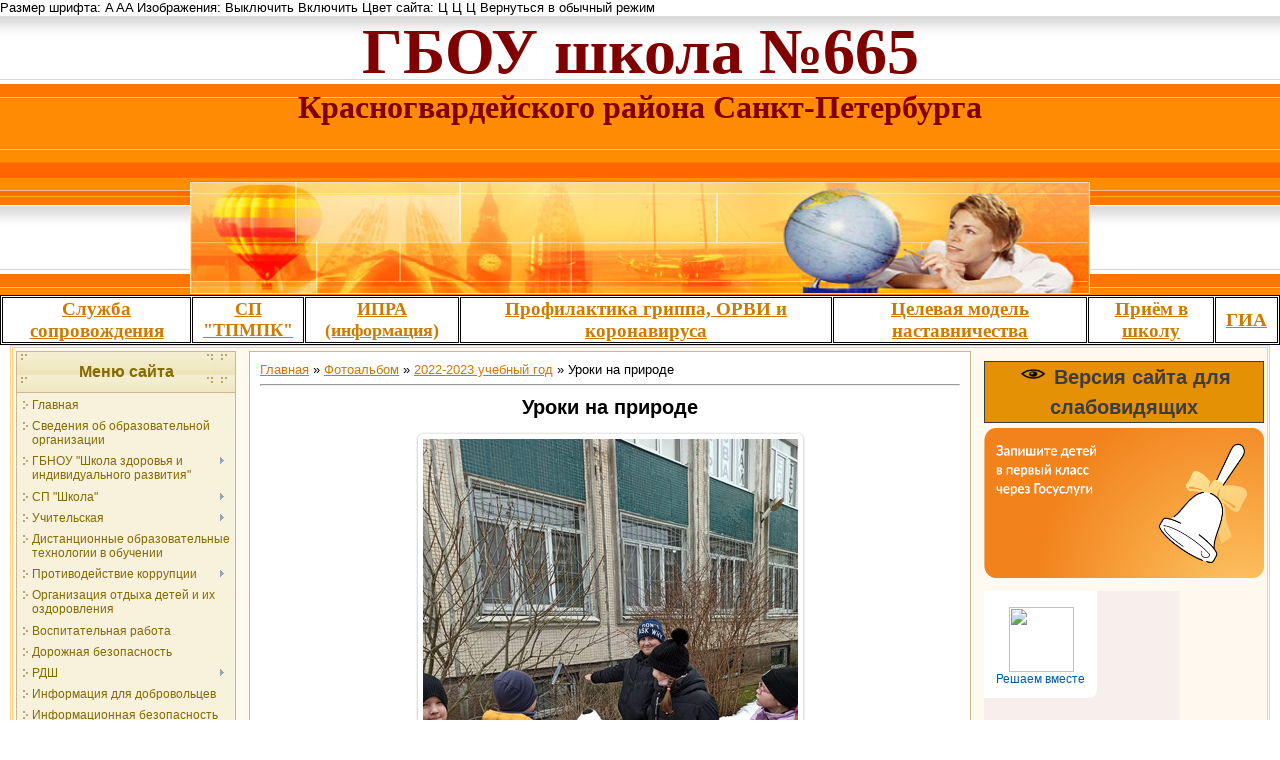

--- FILE ---
content_type: text/html; charset=UTF-8
request_url: http://goudnppmsptclpdokrasnogrsshzir.krgv.gov.spb.ru/photo/2022_2023_uchebnyj_god/uroki_na_prirode/18-0-1279
body_size: 15759
content:
<html>
<head>
<meta http-equiv="content-type" content="text/html; charset=UTF-8">

<title>Уроки на природе - 2022-2023 учебный год  - Фотоальбомы - ГБОУ школа №665</title>

<link type="text/css" rel="stylesheet" href="/_st/my.css" />
<link href="/assets/css/bvi.min.css" rel="stylesheet">   
	<link rel="stylesheet" href="/.s/src/base.min.css?v=221108" />
	<link rel="stylesheet" href="/.s/src/layer1.min.css?v=221108" />

	<script src="/.s/src/jquery-1.12.4.min.js"></script>
	
	<script src="/.s/src/uwnd.min.js?v=221108"></script>
	<script src="//s252.ucoz.net/cgi/uutils.fcg?a=uSD&ca=2&ug=999&isp=1&r=0.751726580090811"></script>
	<link rel="stylesheet" href="/.s/src/photopage.min.css" />
	<link rel="stylesheet" href="/.s/src/social.css" />
	<link rel="stylesheet" href="/_st/photo.css" />
	<script src="/.s/src/photopage.min.js"></script>
	<script>
/* --- UCOZ-JS-DATA --- */
window.uCoz = {"language":"ru","layerType":1,"uLightboxType":1,"module":"photo","sign":{"5255":"Помощник"},"site":{"id":"oclpdospb","host":"clpdospb.narod.ru","domain":"goudnppmsptclpdokrasnogrsshzir.krgv.gov.spb.ru"},"country":"US","ssid":"513552517043251422732"};
/* --- UCOZ-JS-CODE --- */

		function eRateEntry(select, id, a = 65, mod = 'photo', mark = +select.value, path = '', ajax, soc) {
			if (mod == 'shop') { path = `/${ id }/edit`; ajax = 2; }
			( !!select ? confirm(select.selectedOptions[0].textContent.trim() + '?') : true )
			&& _uPostForm('', { type:'POST', url:'/' + mod + path, data:{ a, id, mark, mod, ajax, ...soc } });
		}

		function updateRateControls(id, newRate) {
			let entryItem = self['entryID' + id] || self['comEnt' + id];
			let rateWrapper = entryItem.querySelector('.u-rate-wrapper');
			if (rateWrapper && newRate) rateWrapper.innerHTML = newRate;
			if (entryItem) entryItem.querySelectorAll('.u-rate-btn').forEach(btn => btn.remove())
		}
 function uSocialLogin(t) {
			var params = {"ok":{"width":710,"height":390},"yandex":{"width":870,"height":515},"facebook":{"height":520,"width":950},"vkontakte":{"width":790,"height":400},"google":{"width":700,"height":600}};
			var ref = escape(location.protocol + '//' + ('goudnppmsptclpdokrasnogrsshzir.krgv.gov.spb.ru' || location.hostname) + location.pathname + ((location.hash ? ( location.search ? location.search + '&' : '?' ) + 'rnd=' + Date.now() + location.hash : ( location.search || '' ))));
			window.open('/'+t+'?ref='+ref,'conwin','width='+params[t].width+',height='+params[t].height+',status=1,resizable=1,left='+parseInt((screen.availWidth/2)-(params[t].width/2))+',top='+parseInt((screen.availHeight/2)-(params[t].height/2)-20)+'screenX='+parseInt((screen.availWidth/2)-(params[t].width/2))+',screenY='+parseInt((screen.availHeight/2)-(params[t].height/2)-20));
			return false;
		}
		function TelegramAuth(user){
			user['a'] = 9; user['m'] = 'telegram';
			_uPostForm('', {type: 'POST', url: '/index/sub', data: user});
		}
function loginPopupForm(params = {}) { new _uWnd('LF', ' ', -250, -100, { closeonesc:1, resize:1 }, { url:'/index/40' + (params.urlParams ? '?'+params.urlParams : '') }) }
/* --- UCOZ-JS-END --- */
</script>

	<style>.UhideBlock{display:none; }</style>
	<script type="text/javascript">new Image().src = "//counter.yadro.ru/hit;noadsru?r"+escape(document.referrer)+(screen&&";s"+screen.width+"*"+screen.height+"*"+(screen.colorDepth||screen.pixelDepth))+";u"+escape(document.URL)+";"+Date.now();</script>
</head><div id="infobardm">Размер шрифта: 
 <a onclick="dmfunctsizeone();" class="dmchangea1">A</a>
 <a onclick="dmfunctsizetwo();" class="dmchangea2">A</a
 ><a onclick="dmfunctsizethree();" class="dmchangea3">A</a>
 
 Изображения: <a onclick="dmdisableimage();" class="dmdisableimage">Выключить</a>
 <a onclick="dmenableimage();" class="dmenableimage">Включить</a>
 
 Цвет сайта: <a onclick="dmcolor1();" class="dmcolor1">Ц</a>
 <a onclick="dmcolor2();" class="dmcolor2">Ц</a>
 <a onclick="dmcolor3();" class="dmcolor3">Ц</a>
 
 <a onclick="dmreset();" class="dmcolor4">Вернуться в обычный режим</a>
</div>

<body style="background: #FFFFFF; margin:0px; padding:0px;">
<div id="utbr8214" rel="s252"></div>
<!--U1AHEADER1Z--><script type="text/javascript" src="//esir.gov.spb.ru/static/widget/js/widget.js" charset="utf-8"></script>
<table style="text-align: center; background: url(&quot;/.s/t/271/1.gif&quot;) 0% 0% repeat scroll rgb(255, 155, 136);" width="100%" height="150" cellspacing="0" cellpadding="0" border="0"><tbody style=""><tr style=""><td style="" width="100%" height="100" align="center"><span style="color: rgb(128, 0, 0); font-family: Monotype Corsiva; font-size: 36pt; font-style: normal; font-weight: bold; text-decoration: none;"><span style="color: rgb(128, 0, 0); letter-spacing: 0px; font-family: Monotype Corsiva; font-size: 36pt; font-style: normal; font-weight: bold; text-decoration: none;"><span style="font-size: 48pt;">ГБОУ школа №665<br><span style="font-size: 24pt;">Красногвардейского района Санкт-Петербурга</span><br></span></span>&nbsp;&nbsp;</td></tr><tr><td style="text-align: center;"><img src="/.s/t/271/3.jpg" width="900" height="114" border="0"></td></tr>
</tbody>
</table>
<table style="text-align: center; border: 1px solid black; width: 100%;" width="" height="50" cellspacing="1" cellpadding="0" align="left"><tbody><tr>
<td style="border: 1px solid black;" rowspan="1" align="center"><span style="font-family: &quot;Times New Roman&quot;;"><font size="4"><a href="http://goudnppmsptclpdokrasnogrsshzir.krgv.gov.spb.ru/index/ai_sluzhba_soprovozhdenija/0-267" style=""><b style="font-size: 14pt;">Служба сопровождения</b></a><br></font></span></td>
 <td style="border: 1px solid black;" rowspan="1" align="center"><span style="font-family: &quot;Times New Roman&quot;;"><font size="4"><a href="http://goudnppmsptclpdokrasnogrsshzir.krgv.gov.spb.ru/index/tpmpk/0-148"><b>СП "ТПМПК"</b></a><br></font></span></td><td style="border: 1px solid black;" rowspan="1" align="center"><span style="font-family: &quot;Times New Roman&quot;;"><a href="http://goudnppmsptclpdokrasnogrsshzir.krgv.gov.spb.ru/index/ipra/0-238" style=""><b style=""><font size="4">ИПРА (информация)</font></b></a><br></span></td><td rowspan="1" style="text-align: center; border: 1px solid black;"><font style="" size="4" face="Times New Roman"><a href="http://goudnppmsptclpdokrasnogrsshzir.krgv.gov.spb.ru/index/profilaktika_grippa_i_orvi/0-10" style=""><b style="font-size: 14pt;">Профилактика гриппа, ОРВИ и коронавируса<br></b></a></font></td>
 <td rowspan="1" style="text-align: center; border: 1px solid black;"><font style="" size="4" face="Times New Roman"><a href="http://goudnppmsptclpdokrasnogrsshzir.krgv.gov.spb.ru/index/celevaja_model_nastavnichestva/0-306" style=""><b style="font-size: 14pt;">Целевая модель наставничества<br></b></a></font></td>
<td rowspan="1" style="text-align: center; border: 1px solid black;"><font style="" size="4" face="Times New Roman"><a href="http://goudnppmsptclpdokrasnogrsshzir.krgv.gov.spb.ru/index/pravila_priema/0-200" style=""><b style="font-size: 14pt;">Приём в школу<br></b></a></font></td>
<td rowspan="1" width="5%" style="text-align: center; border: 1px solid black;"><font style="" size="4" face="Times New Roman"><a href="http://goudnppmsptclpdokrasnogrsshzir.krgv.gov.spb.ru/index/gia_i_egeh/0-54" style=""><b style="font-size: 14pt;">ГИА<br></b></a></font></td></tr>
 </tbody></table><!--/U1AHEADER1Z-->
<table cellpadding="0" cellspacing="0" border="0" width="100%" style="padding-left: 10px; padding-right: 10px;"><tr><td align="center">
<!-- <middle> -->
<table border="0" cellpadding="0" cellspacing="3" width="100%" style="border: 3px double #FFD17B; background: #FFF9EF;">
<tr>
<td valign="top" width="200">
<!--U1CLEFTER1Z--><table style="background:#CBB592;" cellpaddin="2" border="0" cellspacing="1" width="220">
<tr><td style="background: url('/.s/t/271/8.gif') #F3ECCD; height: 40px; color: #856B00;" align="center"><span style="font-size: 12pt;"><b><!-- <bt> --><!--<s5184>-->Меню сайта<!--</s>--><!-- </bt> --></b></span></td></tr>
<tr><td style="background: url('/.s/t/271/9.gif') center bottom no-repeat #F8F1DC;padding:5px 5px 10px 5px;"><span style="font-size: 9pt;">

 <!-- <bc> --><div id="uMenuDiv1" class="uMenuV" style="position:relative;"><ul class="uMenuRoot">
<li><div class="umn-tl"><div class="umn-tr"><div class="umn-tc"></div></div></div><div class="umn-ml"><div class="umn-mr"><div class="umn-mc"><div class="uMenuItem"><a href="/"><span>Главная</span></a></div></div></div></div><div class="umn-bl"><div class="umn-br"><div class="umn-bc"><div class="umn-footer"></div></div></div></div></li>
<li><div class="umn-tl"><div class="umn-tr"><div class="umn-tc"></div></div></div><div class="umn-ml"><div class="umn-mr"><div class="umn-mc"><div class="uMenuItem"><a href="/index/navigacija/0-149"><span>Сведения об образовательной организации</span></a></div></div></div></div><div class="umn-bl"><div class="umn-br"><div class="umn-bc"><div class="umn-footer"></div></div></div></div></li>
<li style="position:relative;"><div class="umn-tl"><div class="umn-tr"><div class="umn-tc"></div></div></div><div class="umn-ml"><div class="umn-mr"><div class="umn-mc"><div class="uMenuItem"><div class="uMenuArrow"></div><a href="/index/0-78"><span>ГБНОУ "Школа здоровья и индивидуального развития"</span></a></div></div></div></div><div class="umn-bl"><div class="umn-br"><div class="umn-bc"><div class="umn-footer"></div></div></div></div><ul style="display:none;">
<li><div class="uMenuItem"><a href="/index/0-31"><span>История учреждения</span></a></div></li>
<li><div class="uMenuItem"><a href="/index/0-32"><span>Руководство</span></a></div></li>
<li><div class="uMenuItem"><a href="/index/0-52"><span>Система безопасности</span></a></div></li>
<li><div class="uMenuItem"><a href="http://goudnppmsptclpdokrasnogrsshzir.krgv.gov.spb.ru/index/professionalnyj_standart/0-223"><span>Профессиональный стандарт</span></a></div></li>
<li><div class="uMenuItem"><a href="/index/grafik_raboty_specialistov/0-107"><span>График работы специалистов</span></a></div></li>
<li><div class="uMenuItem"><a href="/index/rabota_s_ou/0-110"><span>Работа с ОУ</span></a></div></li>
<li><div class="uMenuItem"><a href="/index/kuda_obrashhatsja/0-111"><span>Проблемы? Звони!</span></a></div></li>
<li><div class="uMenuItem"><a href="/index/sluzhba_mediacii/0-163"><span>Служба медиации</span></a></div></li>
<li><div class="uMenuItem"><a href="/index/meroprijatija/0-112"><span>Мероприятия</span></a></div></li>
<li><div class="uMenuItem"><a href="/index/metodicheskaja_kopilka/0-131"><span>Методическая копилка</span></a></div></li>
<li><div class="uMenuItem"><a href="/index/informacija_dlja_roditelej_o_bezopasnosti_detej_i_podrostkov/0-237"><span>Информация для родителей о безопасности детей и подростков</span></a></div></li></ul></li>
<li style="position:relative;"><div class="umn-tl"><div class="umn-tr"><div class="umn-tc"></div></div></div><div class="umn-ml"><div class="umn-mr"><div class="umn-mc"><div class="uMenuItem"><div class="uMenuArrow"></div><a href="/index/o-shkole/0-30" target="_blank"><span>СП "Школа"</span></a></div></div></div></div><div class="umn-bl"><div class="umn-br"><div class="umn-bc"><div class="umn-footer"></div></div></div></div><ul style="display:none;">
<li><div class="uMenuItem"><a href="/index/uchebnyj-god/0-38" target="_blank"><span>Учебный год</span></a></div></li>
<li><div class="uMenuItem"><a href="/index/rezultaty-dejatelnosti/0-41" target="_blank"><span>Результаты деятельности</span></a></div></li>
<li><div class="uMenuItem"><a href="/index/nashi_dostizhenija/0-118"><span>Наши достижения</span></a></div></li>
<li><div class="uMenuItem"><a href="/index/dostizhenija_uchashhikhsja/0-173"><span>Достижения учащихся</span></a></div></li>
<li><div class="uMenuItem"><a href="/index/0-43" target="_blank"><span>Традиции</span></a></div></li>
<li><div class="uMenuItem"><a href="/index/0-46" target="_blank"><span>Условия для обучения детей с ОВЗ</span></a></div></li>
<li><div class="uMenuItem"><a href="/index/0-51" target="_blank"><span>Органы коллегиального управления, самоуправления</span></a></div></li>
<li><div class="uMenuItem"><a href="/index/celevaja_podgotovka_specialistov/0-313"><span>Целевая подготовка специалистов</span></a></div></li>
<li><div class="uMenuItem"><a href="/index/0-47" target="_blank"><span>Реализуемые программы</span></a></div><ul style="display:none;">
<li><div class="uMenuItem"><a href="/index/perechen-uslug-okazyvaemykh-gbou-za-schet-bjudzhetnykh-sredstv/0-49" target="_blank"><span>Перечень услуг, оказываемых ГБНОУ за счет бюджетных средств</span></a></div></li>
<li><div class="uMenuItem"><a href="http://goudnppmsptclpdokrasnogrsshzir.krgv.gov.spb.ru/index/platnye_obrazovatelnye_uslugi/0-208" target="_blank"><span>Платные услуги</span></a></div></li></ul></li></ul></li>
<li style="position:relative;"><div class="umn-tl"><div class="umn-tr"><div class="umn-tc"></div></div></div><div class="umn-ml"><div class="umn-mr"><div class="umn-mc"><div class="uMenuItem"><div class="uMenuArrow"></div><a href="http://goudnppmsptclpdokrasnogrsshzir.krgv.gov.spb.ru/index/0-11" target="_blank"><span>Учительская</span></a></div></div></div></div><div class="umn-bl"><div class="umn-br"><div class="umn-bc"><div class="umn-footer"></div></div></div></div><ul style="display:none;">
<li><div class="uMenuItem"><a href="/index/0-12" target="_blank"><span>Педагогический коллектив</span></a></div></li>
<li><div class="uMenuItem"><a href="/index/professionalnyj_standart/0-223"><span>Профессиональный стандарт</span></a></div></li>
<li><div class="uMenuItem"><a href="/index/kodeks_professionalnoj_ehtiki_pedagoga/0-89"><span>Кодекс профессиональной этики педагога</span></a></div></li>
<li><div class="uMenuItem"><a href="/index/0-16" target="_blank"><span>Методическая копилка</span></a></div><ul style="display:none;">
<li><div class="uMenuItem"><a href="/index/nachalnaja-shkola/0-17" target="_blank"><span>Начальная школа</span></a></div></li>
<li><div class="uMenuItem"><a href="/index/russkij-jazyk-i-literatura/0-21" target="_blank"><span>Русский язык и литература</span></a></div></li>
<li><div class="uMenuItem"><a href="/index/matematika/0-20" target="_blank"><span>Математика</span></a></div></li>
<li><div class="uMenuItem"><a href="/index/0-15" target="_blank"><span>Достижения педагогов</span></a></div></li>
<li><div class="uMenuItem"><a href="/index/biologija/0-87"><span>Биология</span></a></div></li>
<li><div class="uMenuItem"><a href="/index/fizika/0-22" target="_blank"><span>Физика</span></a></div></li>
<li><div class="uMenuItem"><a href="/index/khimija/0-23" target="_blank"><span>Химия</span></a></div></li>
<li><div class="uMenuItem"><a href="/index/anglijskij-jazyk/0-24" target="_blank"><span>Английский язык</span></a></div></li>
<li><div class="uMenuItem"><a href="/index/geografija/0-18"><span>География</span></a></div></li>
<li><div class="uMenuItem"><a href="/index/istorija/0-189"><span>История</span></a></div></li>
<li><div class="uMenuItem"><a href="/index/obshhestvoznanie/0-190"><span>Обществознание</span></a></div></li>
<li><div class="uMenuItem"><a href="/index/muzyka-iskusstvo/0-29" target="_blank"><span>Музыка, искусство</span></a></div></li>
<li><div class="uMenuItem"><a href="/index/fizicheskaja-kultura/0-25" target="_blank"><span>Физическая культура</span></a></div></li>
<li><div class="uMenuItem"><a href="/index/informatika/0-19"><span>Информатика</span></a></div></li>
<li><div class="uMenuItem"><a href="/index/0-28" target="_blank"><span>Логопедия</span></a></div></li>
<li><div class="uMenuItem"><a href="/index/tekhnologija/0-161"><span>Технология</span></a></div></li>
<li><div class="uMenuItem"><a href="/index/obzh/0-93"><span>ОБЖ</span></a></div></li></ul></li></ul></li>
<li><div class="umn-tl"><div class="umn-tr"><div class="umn-tc"></div></div></div><div class="umn-ml"><div class="umn-mr"><div class="umn-mc"><div class="uMenuItem"><a href="http://goudnppmsptclpdokrasnogrsshzir.krgv.gov.spb.ru/index/obuchenie_s_ispolzovaniem_dot/0-239"><span>Дистанционные образовательные технологии в обучении</span></a></div></div></div></div><div class="umn-bl"><div class="umn-br"><div class="umn-bc"><div class="umn-footer"></div></div></div></div></li>
<li style="position:relative;"><div class="umn-tl"><div class="umn-tr"><div class="umn-tc"></div></div></div><div class="umn-ml"><div class="umn-mr"><div class="umn-mc"><div class="uMenuItem"><div class="uMenuArrow"></div><a href="/index/protivodejstvie_korrupcii/0-211"><span>Противодействие коррупции</span></a></div></div></div></div><div class="umn-bl"><div class="umn-br"><div class="umn-bc"><div class="umn-footer"></div></div></div></div><ul style="display:none;">
<li><div class="uMenuItem"><a href="http://goudnppmsptclpdokrasnogrsshzir.krgv.gov.spb.ru/index/normativnye_pravovye_i_inye_akty_podrazdel/0-222"><span>Нормативные правовые и иные акты</span></a></div></li>
<li><div class="uMenuItem"><a href="/index/metodicheskie_materialy/0-214"><span>Методические материалы</span></a></div></li>
<li><div class="uMenuItem"><a href="/index/obratnaja_svjaz/0-217"><span>Обратная связь</span></a></div></li>
<li><div class="uMenuItem"><a href="/index/mery_juridicheskoj_otvetstvennosti/0-218"><span>Меры юридической ответственности</span></a></div></li>
<li><div class="uMenuItem"><a href="/index/informacionnye_materialy/0-219"><span>Информационные материалы</span></a></div></li></ul></li>
<li><div class="umn-tl"><div class="umn-tr"><div class="umn-tc"></div></div></div><div class="umn-ml"><div class="umn-mr"><div class="umn-mc"><div class="uMenuItem"><a href="http://goudnppmsptclpdokrasnogrsshzir.krgv.gov.spb.ru/index/letnij_ozdorovitelnyj_lager/0-225"><span>Организация отдыха детей и их оздоровления</span></a></div></div></div></div><div class="umn-bl"><div class="umn-br"><div class="umn-bc"><div class="umn-footer"></div></div></div></div></li>
<li><div class="umn-tl"><div class="umn-tr"><div class="umn-tc"></div></div></div><div class="umn-ml"><div class="umn-mr"><div class="umn-mc"><div class="uMenuItem"><a href="/index/vospitatelnaja-rabota/0-201"><span>Воспитательная работа</span></a></div></div></div></div><div class="umn-bl"><div class="umn-br"><div class="umn-bc"><div class="umn-footer"></div></div></div></div></li>
<li><div class="umn-tl"><div class="umn-tr"><div class="umn-tc"></div></div></div><div class="umn-ml"><div class="umn-mr"><div class="umn-mc"><div class="uMenuItem"><a href="http://goudnppmsptclpdokrasnogrsshzir.krgv.gov.spb.ru/index/pdd/0-103"><span>Дорожная безопасность</span></a></div></div></div></div><div class="umn-bl"><div class="umn-br"><div class="umn-bc"><div class="umn-footer"></div></div></div></div></li>
<li style="position:relative;"><div class="umn-tl"><div class="umn-tr"><div class="umn-tc"></div></div></div><div class="umn-ml"><div class="umn-mr"><div class="umn-mc"><div class="uMenuItem"><div class="uMenuArrow"></div><a href="/index/rdsh/0-308"><span>РДШ</span></a></div></div></div></div><div class="umn-bl"><div class="umn-br"><div class="umn-bc"><div class="umn-footer"></div></div></div></div><ul style="display:none;">
<li><div class="uMenuItem"><a href="/index/press_sluzhba_doo_quot_orbita_quot/0-310"><span>Пресс-служба ДОО "Орбита"</span></a></div></li></ul></li>
<li><div class="umn-tl"><div class="umn-tr"><div class="umn-tc"></div></div></div><div class="umn-ml"><div class="umn-mr"><div class="umn-mc"><div class="uMenuItem"><a href="/index/informacija_dlja_dobrovolcev/0-321"><span>Информация для добровольцев</span></a></div></div></div></div><div class="umn-bl"><div class="umn-br"><div class="umn-bc"><div class="umn-footer"></div></div></div></div></li>
<li><div class="umn-tl"><div class="umn-tr"><div class="umn-tc"></div></div></div><div class="umn-ml"><div class="umn-mr"><div class="umn-mc"><div class="uMenuItem"><a href="/index/informacionnaja_bezopasnost/0-220"><span>Информационная безопасность</span></a></div></div></div></div><div class="umn-bl"><div class="umn-br"><div class="umn-bc"><div class="umn-footer"></div></div></div></div></li>
<li><div class="umn-tl"><div class="umn-tr"><div class="umn-tc"></div></div></div><div class="umn-ml"><div class="umn-mr"><div class="umn-mc"><div class="uMenuItem"><a href="/index/personalnye_dannye/0-318"><span>Персональные данные</span></a></div></div></div></div><div class="umn-bl"><div class="umn-br"><div class="umn-bc"><div class="umn-footer"></div></div></div></div></li>
<li><div class="umn-tl"><div class="umn-tr"><div class="umn-tc"></div></div></div><div class="umn-ml"><div class="umn-mr"><div class="umn-mc"><div class="uMenuItem"><a href="/index/antiterroristicheskaja_zashhishhennost/0-319"><span>Антитеррористическая защищенность</span></a></div></div></div></div><div class="umn-bl"><div class="umn-br"><div class="umn-bc"><div class="umn-footer"></div></div></div></div></li>
<li><div class="umn-tl"><div class="umn-tr"><div class="umn-tc"></div></div></div><div class="umn-ml"><div class="umn-mr"><div class="umn-mc"><div class="uMenuItem"><a href="/index/ehnergosberezhenie/0-234"><span>Энергосбережение</span></a></div></div></div></div><div class="umn-bl"><div class="umn-br"><div class="umn-bc"><div class="umn-footer"></div></div></div></div></li>
<li style="position:relative;"><div class="umn-tl"><div class="umn-tr"><div class="umn-tc"></div></div></div><div class="umn-ml"><div class="umn-mr"><div class="umn-mc"><div class="uMenuItem"><div class="uMenuArrow"></div><a href="/index/0-53" target="_blank"><span>Ученикам</span></a></div></div></div></div><div class="umn-bl"><div class="umn-br"><div class="umn-bc"><div class="umn-footer"></div></div></div></div><ul style="display:none;">
<li><div class="uMenuItem"><a href="/index/telefon_doverija/0-90"><span>Телефон доверия</span></a></div></li>
<li><div class="uMenuItem"><a href="https://edu.gov.ru/press/news/"><span>Новости Минпросвещения России</span></a></div></li>
<li><div class="uMenuItem"><a href="/index/upolnomochennyj_po_pravam_rebenka_v_sankt_peterburge/0-88"><span>Уполномоченный по правам ребенка в Санкт-Петербурге</span></a></div></li>
<li><div class="uMenuItem"><a href="/index/gia-i-egeh/0-54" target="_blank"><span>ГИА</span></a></div></li>
<li><div class="uMenuItem"><a href="http://goudnppmsptclpdokrasnogrsshzir.krgv.gov.spb.ru/index/0-56"><span>Расписание уроков</span></a></div></li>
<li><div class="uMenuItem"><a href="/index/0-55" target="_blank"><span>Расписание звонков</span></a></div></li>
<li><div class="uMenuItem"><a href="/index/gpd/0-68" target="_blank"><span>ГПД</span></a></div></li>
<li><div class="uMenuItem"><a href="http://goudnppmsptclpdokrasnogrsshzir.krgv.gov.spb.ru/index/raspisanie_zanjatij_vd/0-236"><span>Внеурочная деятельность</span></a></div></li>
<li><div class="uMenuItem"><a href="/index/budushhee_pod_zashhitoj_mchs/0-172"><span>Будущее под защитой МЧС</span></a></div></li>
<li><div class="uMenuItem"><a href="/index/poleznye_ssylki/0-134"><span>Полезные ссылки</span></a></div></li></ul></li>
<li style="position:relative;"><div class="umn-tl"><div class="umn-tr"><div class="umn-tc"></div></div></div><div class="umn-ml"><div class="umn-mr"><div class="umn-mc"><div class="uMenuItem"><div class="uMenuArrow"></div><a href="/index/0-69" target="_blank"><span>ОДОД</span></a></div></div></div></div><div class="umn-bl"><div class="umn-br"><div class="umn-bc"><div class="umn-footer"></div></div></div></div><ul style="display:none;">
<li><div class="uMenuItem"><a href="/index/grafik_raboty/0-117"><span>График работы</span></a></div></li>
<li><div class="uMenuItem"><a href="/index/dopolnitelnye-obshheobrazovatelnye-programmy/0-70" target="_blank"><span>Дополнительные общеобразовательные программы</span></a></div></li>
<li><div class="uMenuItem"><a href="/index/rezultaty-dejatelnosti-odod/0-73" target="_blank"><span>Результаты деятельности ОДОД</span></a></div></li>
<li><div class="uMenuItem"><a href="http://goudnppmsptclpdokrasnogrsshzir.krgv.gov.spb.ru/index/shkolnyj_sportivnyj_klub/0-325"><span>Школьный спортивный клуб</span></a></div></li></ul></li>
<li style="position:relative;"><div class="umn-tl"><div class="umn-tr"><div class="umn-tc"></div></div></div><div class="umn-ml"><div class="umn-mr"><div class="umn-mc"><div class="uMenuItem"><div class="uMenuArrow"></div><a href="/index/sluzhba_zdorovja/0-94"><span>Служба здоровья</span></a></div></div></div></div><div class="umn-bl"><div class="umn-br"><div class="umn-bc"><div class="umn-footer"></div></div></div></div><ul style="display:none;">
<li><div class="uMenuItem"><a href="http://goudnppmsptclpdokrasnogrsshzir.krgv.gov.spb.ru/index/profilaktika_grippa_i_orvi/0-10"><span>Профилактика гриппа, ОРВИ и коронавируса</span></a></div></li>
<li><div class="uMenuItem"><a href="http://clpdospb.narod.ru/index/gto/0-170"><span>ГТО</span></a></div></li></ul></li>
<li style="position:relative;"><div class="umn-tl"><div class="umn-tr"><div class="umn-tc"></div></div></div><div class="umn-ml"><div class="umn-mr"><div class="umn-mc"><div class="uMenuItem"><div class="uMenuArrow"></div><a href="/index/roditeljam/0-2" target="_blank"><span>Родителям</span></a></div></div></div></div><div class="umn-bl"><div class="umn-br"><div class="umn-bc"><div class="umn-footer"></div></div></div></div><ul style="display:none;">
<li><div class="uMenuItem"><a href="https://edu.gov.ru/press/news/"><span>Новости Минпросвещения России</span></a></div></li>
<li><div class="uMenuItem"><a href="/index/pedag/0-196"><span>Эл. образов. ресурсы</span></a></div><ul style="display:none;">
<li><div class="uMenuItem"><a href="http://goudnppmsptclpdokrasnogrsshzir.krgv.gov.spb.ru/index/regionalnye_obrazovatelnye_resursy/0-185"><span>Региональные образов...</span></a></div></li>
<li><div class="uMenuItem"><a href="http://goudnppmsptclpdokrasnogrsshzir.krgv.gov.spb.ru/index/federalnye_obrazovatelnye_resursy/0-188"><span>Федеральные образова...</span></a></div></li></ul></li>
<li><div class="uMenuItem"><a href="/index/pravila-priema/0-200" target="_blank"><span>Правила приема</span></a></div></li>
<li><div class="uMenuItem"><a href="/index/pravila-rasporjadka/0-5" target="_blank"><span>Правила распорядка</span></a></div></li>
<li><div class="uMenuItem"><a href="/index/bezopasnost/0-270"><span>Безопасность</span></a></div></li>
<li><div class="uMenuItem"><a href="/index/semejnoe-obrazovanie/0-199"><span>Семейное образование</span></a></div></li>
<li><div class="uMenuItem"><a href="/index/gpd/0-68"><span>ГПД</span></a></div></li>
<li><div class="uMenuItem"><a href="/index/medicinskij-kabinet/0-8" target="_blank"><span>Медицинский кабинет</span></a></div></li>
<li><div class="uMenuItem"><a href="http://goudnppmsptclpdokrasnogrsshzir.krgv.gov.spb.ru/index/bezopasnyj_internet/0-175"><span>Безопасный Интернет</span></a></div></li>
<li><div class="uMenuItem"><a href="/index/poleznye-ssylki/0-7" target="_blank"><span>Полезные ссылки</span></a></div></li>
<li><div class="uMenuItem"><a href="/index/pdd/0-103"><span>ПДД</span></a></div></li>
<li><div class="uMenuItem"><a href="/index/pozhertvovanie/0-137"><span>Пожертвование</span></a></div></li>
<li><div class="uMenuItem"><a href="/index/navigator_dopolnitelnogo_obrazovanija_sankt_peterburga/0-326"><span>Навигатор дополнительного образования Санкт-Петербурга</span></a></div></li>
<li><div class="uMenuItem"><a href="http://goudnppmsptclpdokrasnogrsshzir.krgv.gov.spb.ru/index/vremennoe_trudoustrojstvo_nesovershennoletnikh_grazhdan/0-203"><span>Временное трудоустро...</span></a></div></li>
<li><div class="uMenuItem"><a href="/index/profilaktika-grippa-i-orvi/0-10" target="_blank"><span>Профилактика гриппа и ОРВИ</span></a></div></li></ul></li>
<li><div class="umn-tl"><div class="umn-tr"><div class="umn-tc"></div></div></div><div class="umn-ml"><div class="umn-mr"><div class="umn-mc"><div class="uMenuItem"><a href="/index/obrashhenija_grazhdan/0-314"><span>Обращения граждан</span></a></div></div></div></div><div class="umn-bl"><div class="umn-br"><div class="umn-bc"><div class="umn-footer"></div></div></div></div></li>
<li><div class="umn-tl"><div class="umn-tr"><div class="umn-tc"></div></div></div><div class="umn-ml"><div class="umn-mr"><div class="umn-mc"><div class="uMenuItem"><a href="/photo"><span>Фотоальбомы</span></a></div></div></div></div><div class="umn-bl"><div class="umn-br"><div class="umn-bc"><div class="umn-footer"></div></div></div></div></li>
<li><div class="umn-tl"><div class="umn-tr"><div class="umn-tc"></div></div></div><div class="umn-ml"><div class="umn-mr"><div class="umn-mc"><div class="uMenuItem"><a href="http://clpdospb.narod.ru/news/" target="_blank"><span>Новости</span></a></div></div></div></div><div class="umn-bl"><div class="umn-br"><div class="umn-bc"><div class="umn-footer"></div></div></div></div></li></ul></div><script>$(function(){_uBuildMenu('#uMenuDiv1',0,document.location.href+'/','uMenuItemA','uMenuArrow',2500);})</script> 
 <!-- </bc> --></td>
 
 </tr>
</tbody></table>
<p></p>
<a href="https://may9.ru/" target="_blank" aling="center"><img alt="" src="http://goudnppmsptclpdokrasnogrsshzir.krgv.gov.spb.ru/2024-2025/80_pobeda.png" aling="center" height="400" width="200"></a>
<p></p>
<p></p>
<a href="https://gorod.gov.spb.ru/" target="_blank" aling="center"><img alt="" src="http://goudnppmsptclpdokrasnogrsshzir.krgv.gov.spb.ru/2023-2024/banner_nash_peterburg.jpg" aling="center" height="135" width="200"></a>
<p></p>
<p></p>
<a href="http://goudnppmsptclpdokrasnogrsshzir.krgv.gov.spb.ru/2024-2025/telefon_doverija_25.jpg" target="_blank" aling="center"><img alt="" src="http://goudnppmsptclpdokrasnogrsshzir.krgv.gov.spb.ru/2024-2025/telefon_doverija_25.jpg" aling="center" height="135" width="200"></a>
<p></p>
<p></p>
<a href="http://goudnppmsptclpdokrasnogrsshzir.krgv.gov.spb.ru/2021-2022/gorjachaja_linija_dlja_detej_i_roditelej_spb.jpg" target="_blank" aling="center"><img alt="" src="http://goudnppmsptclpdokrasnogrsshzir.krgv.gov.spb.ru/2021-2022/gorjachaja_linija_dlja_detej_i_roditelej_spb.jpg" aling="center" height="145" width="200"></a>
<p></p>
<a href="http://goudnppmsptclpdokrasnogrsshzir.krgv.gov.spb.ru/news/telefonnaja_sluzhba_122/2020-10-22-362" target="_blank" aling="center"><img alt="" src="http://goudnppmsptclpdokrasnogrsshzir.krgv.gov.spb.ru/vse/122-infografika.png" aling="center" height="145" width="200"></a>
<p></p>
<a href="https://edu.gov.ru/" target="_blank" aling="center"><img alt="" src="http://goudnppmsptclpdokrasnogrsshzir.krgv.gov.spb.ru/2018-2019/mprf.png" aling="center" height="115" width="120"></a>
<p></p><!--/U1CLEFTER1Z-->

</td>

<td valign="top" style="padding:0px 10px 0px 10px;">
<table border="0" cellpadding="10" cellspacing="0" width="100%" style="border:1px solid #CBB592;"><tr><td style="background:#FFFFFF;"><!-- <body> --><a href="http://goudnppmsptclpdokrasnogrsshzir.krgv.gov.spb.ru/"><!--<s5176>-->Главная<!--</s>--></a> &raquo; <a href="/photo/"><!--<s5169>-->Фотоальбом<!--</s>--></a>  &raquo; <a href="/photo/2022_2023_uchebnyj_god/18">2022-2023 учебный год</a> &raquo; Уроки на природе
 <hr />
 <div id="u-photos">
 <div class="uphoto-entry">
 <h2 class="photo-etitle">Уроки на природе</h2>
 <div class="photo-edescr">
 
 </div>
 <div class="u-center">
 <div class="photo-block">
 <div class="ph-wrap">
 <span class="photo-expand">
 <span id="phtmDiv35"><span id="phtmSpan35" style="position:relative"><img   id="p330152729" border="0" src="/_ph/18/2/330152729.jpg?1769709263" /></span></span>
 <a class="dd-tip ulightbox" href="/_ph/18/330152729.jpg?1769709263" target="_blank"><i class="expand-ico"></i><!--<s10014>-->В реальном размере<!--</s>--> <b>1201x1600</b> / 365.1Kb</a>
 </span>
 </div>
 <div class="photo-edetails ph-js-details">
 <span class="phd-views">181</span>
 <span class="phd-comments">0</span>
 
 <span class="phd-rating">
 <span id="entRating1279">0.0</span>
 </span>
 <span class="phd-dorating">
		<style type="text/css">
			.u-star-rating-14 { list-style:none; margin:0px; padding:0px; width:70px; height:14px; position:relative; background: url('//s212.ucoz.net/img/photopage/rstars.png') top left repeat-x }
			.u-star-rating-14 li{ padding:0px; margin:0px; float:left }
			.u-star-rating-14 li a { display:block;width:14px;height: 14px;line-height:14px;text-decoration:none;text-indent:-9000px;z-index:20;position:absolute;padding: 0px;overflow:hidden }
			.u-star-rating-14 li a:hover { background: url('//s212.ucoz.net/img/photopage/rstars.png') left center;z-index:2;left:0px;border:none }
			.u-star-rating-14 a.u-one-star { left:0px }
			.u-star-rating-14 a.u-one-star:hover { width:14px }
			.u-star-rating-14 a.u-two-stars { left:14px }
			.u-star-rating-14 a.u-two-stars:hover { width:28px }
			.u-star-rating-14 a.u-three-stars { left:28px }
			.u-star-rating-14 a.u-three-stars:hover { width:42px }
			.u-star-rating-14 a.u-four-stars { left:42px }
			.u-star-rating-14 a.u-four-stars:hover { width:56px }
			.u-star-rating-14 a.u-five-stars { left:56px }
			.u-star-rating-14 a.u-five-stars:hover { width:70px }
			.u-star-rating-14 li.u-current-rating { top:0 !important; left:0 !important;margin:0 !important;padding:0 !important;outline:none;background: url('//s212.ucoz.net/img/photopage/rstars.png') left bottom;position: absolute;height:14px !important;line-height:14px !important;display:block;text-indent:-9000px;z-index:1 }
		</style><script>
			var usrarids = {};
			function ustarrating(id, mark) {
				if (!usrarids[id]) {
					usrarids[id] = 1;
					$(".u-star-li-"+id).hide();
					_uPostForm('', { type:'POST', url:`/photo`, data:{ a:65, id, mark, mod:'photo', ajax:'2' } })
				}
			}
		</script><ul id="uStarRating1279" class="uStarRating1279 u-star-rating-14" title="Рейтинг: 0.0/0">
			<li id="uCurStarRating1279" class="u-current-rating uCurStarRating1279" style="width:0%;"></li><li class="u-star-li-1279"><a href="javascript:;" onclick="ustarrating('1279', 1)" class="u-one-star">1</a></li>
				<li class="u-star-li-1279"><a href="javascript:;" onclick="ustarrating('1279', 2)" class="u-two-stars">2</a></li>
				<li class="u-star-li-1279"><a href="javascript:;" onclick="ustarrating('1279', 3)" class="u-three-stars">3</a></li>
				<li class="u-star-li-1279"><a href="javascript:;" onclick="ustarrating('1279', 4)" class="u-four-stars">4</a></li>
				<li class="u-star-li-1279"><a href="javascript:;" onclick="ustarrating('1279', 5)" class="u-five-stars">5</a></li></ul></span>
 
 </div>
 <hr class="photo-hr" />
 <div class="photo-edetails2">
<!--<s10015>-->Добавлено<!--</s>--> 10.04.2023 <a class="phd-author" href="javascript:;" rel="nofollow" onclick="window.open('/index/8-1', 'up1', 'scrollbars=1,top=0,left=0,resizable=1,width=700,height=375'); return false;">clpdospb</a>
 </div>
 </div>
 
 </div>
 </div>
 <div class="photo-slider u-center">
 <style type="text/css">
		#phtOtherThumbs {margin-bottom: 10px;}
		#phtOtherThumbs td {font-size: 0;}
		#oldPhotos {position: relative;overflow: hidden;}
		#leftSwch {display:block;width:22px;height:46px;background: transparent url('/.s/img/photopage/photo-arrows.png') no-repeat;}
		#rightSwch {display:block;width:22px;height:46px;background: transparent url('/.s/img/photopage/photo-arrows.png') no-repeat -22px 0;}
		#leftSwch:hover, #rightSwch:hover {opacity: .8;filter: alpha(opacity=80);}
		#phtOtherThumbs img {vertical-align: middle;}
		.photoActiveA img {}
		.otherPhotoA img {opacity: 0.5; filter: alpha(opacity=50);-webkit-transition: opacity .2s .1s ease;transition: opacity .2s .1s ease;}
		.otherPhotoA:hover img {opacity: 1; filter: alpha(opacity=100);}
		#phtOtherThumbs .ph-wrap {display: inline-block;vertical-align: middle;background: url(/.s/img/photopage/opacity02.png);}
		.animate-wrap {position: relative;left: 0;}
		.animate-wrap .ph-wrap {margin: 0 3px;}
		#phtOtherThumbs .ph-wrap, #phtOtherThumbs .ph-tc {/*width: 200px;height: 150px;*/width: auto;}
		.animate-wrap a {display: inline-block;width:  33.3%;*width: 33.3%;*zoom: 1;position: relative;}
		#phtOtherThumbs .ph-wrap {background: none;display: block;}
		.animate-wrap img {width: 100%;}
	</style>

	<script>
	$(function( ) {
		if ( typeof($('#leftSwch').attr('onclick')) === 'function' ) {
			$('#leftSwch').click($('#leftSwch').attr('onclick'));
			$('#rightSwch').click($('#rightSwch').attr('onclick'));
		} else {
			$('#leftSwch').click(new Function($('#leftSwch').attr('onclick')));
			$('#rightSwch').click(new Function($('#rightSwch').attr('onclick')));
		}
		$('#leftSwch').removeAttr('onclick');
		$('#rightSwch').removeAttr('onclick');
	});

	function doPhtSwitch(n,f,p,d ) {
		if ( !f){f=0;}
		$('#leftSwch').off('click');
		$('#rightSwch').off('click');
		var url = '/photo/18-0-0-10-'+n+'-'+f+'-'+p;
		$.ajax({
			url: url,
			dataType: 'xml',
			success: function( response ) {
				try {
					var photosList = [];
					photosList['images'] = [];
					$($('cmd', response).eq(0).text()).find('a').each(function( ) {
						if ( $(this).hasClass('leftSwitcher') ) {
							photosList['left'] = $(this).attr('onclick');
						} else if ( $(this).hasClass('rightSwitcher') ) {
							photosList['right'] = $(this).attr('onclick');
						} else {photosList['images'].push(this);}
					});
					photosListCallback.call(photosList, photosList, d);
				} catch(exception ) {
					throw new TypeError( "getPhotosList: server response does not seems to be a valid uCoz XML-RPC code: " . response );
				}
			}
		});
	}

	function photosListCallback(photosList, direction ) {
		var dirSign;
		var imgWrapper = $('#oldPhotos'); // CHANGE this if structure of nearest images changes!
		var width = imgWrapper.width();
		imgWrapper.width(width);
		imgWrapper = imgWrapper.find(' > span');
		newImg = $('<span/>', {
			id: 'newImgs'
		});
		$.each(photosList['images'], function( ) {
			newImg.append(this);
		});
		if ( direction == 'right' ) {
			dirSign = '-';
			imgWrapper.append(newImg);
		} else {
			dirSign = '+';
			imgWrapper.prepend(newImg).css('left', '-' + width + 'px');
		}
		newImg.find('a').eq(0).unwrap();
		imgWrapper.animate({left: dirSign + '=' + width + 'px'}, 400, function( ) {
			var oldDelete = imgWrapper.find('a');
			if ( direction == 'right') {oldDelete = oldDelete.slice(0, 3);}
			else {oldDelete = oldDelete.slice(-3);}
			oldDelete.remove();
			imgWrapper.css('left', 0);
			try {
				if ( typeof(photosList['left']) === 'function' ) {
					$('#leftSwch').click(photosList['left']);
					$('#rightSwch').click(photosList['right']);
				} else {
					$('#leftSwch').click(new Function(photosList['left']));
					$('#rightSwch').click(new Function(photosList['right']));
				}
			} catch(exception ) {
				if ( console && console.log ) console.log('Something went wrong: ', exception);
			}
		});
	}
	</script>
	<div id="phtOtherThumbs" class="phtThumbs"><table border="0" cellpadding="0" cellspacing="0"><tr><td><a id="leftSwch" class="leftSwitcher" href="javascript:;" rel="nofollow" onclick="doPhtSwitch('58','1','1279', 'left');"></a></td><td align="center" style="white-space: nowrap;"><div id="oldPhotos"><span class="animate-wrap"><a class="otherPhotoA" href="http://goudnppmsptclpdokrasnogrsshzir.krgv.gov.spb.ru/photo/2022_2023_uchebnyj_god/uroki_na_prirode/18-0-1280"><span class="ph-wrap"><span class="ph-tc"><img   border="0"  class="otherPhoto" src="/_ph/18/1/914415321.jpg?1769709263" /></span></span></a> <a class="photoActiveA" href="http://goudnppmsptclpdokrasnogrsshzir.krgv.gov.spb.ru/photo/2022_2023_uchebnyj_god/uroki_na_prirode/18-0-1279"><span class="ph-wrap"><span class="ph-tc"><img   border="0"  class="photoActive" src="/_ph/18/1/330152729.jpg?1769709263" /></span></span></a> <a class="otherPhotoA" href="http://goudnppmsptclpdokrasnogrsshzir.krgv.gov.spb.ru/photo/2022_2023_uchebnyj_god/uroki_na_prirode/18-0-1278"><span class="ph-wrap"><span class="ph-tc"><img   border="0"  class="otherPhoto" src="/_ph/18/1/922470124.jpg?1769709263" /></span></span></a> </span></div></td><td><a href="javascript:;" rel="nofollow" id="rightSwch" class="rightSwitcher" onclick="doPhtSwitch('60','2','1279', 'right');"></a></td></tr></table></div>
 </div> 
 </div>
 <hr />
 
 
 
 <table border="0" cellpadding="0" cellspacing="0" width="100%">
 <tr><td width="60%" height="25"><!--<s5183>-->Всего комментариев<!--</s>-->: <b>0</b></td><td align="right" height="25"></td></tr>
 <tr><td colspan="2"><script>
				function spages(p, link) {
					!!link && location.assign(atob(link));
				}
			</script>
			<div id="comments"></div>
			<div id="newEntryT"></div>
			<div id="allEntries"></div>
			<div id="newEntryB"></div><script>
			
		Object.assign(uCoz.spam ??= {}, {
			config : {
				scopeID  : 0,
				idPrefix : 'comEnt',
			},
			sign : {
				spam            : 'Спам',
				notSpam         : 'Не спам',
				hidden          : 'Спам-сообщение скрыто.',
				shown           : 'Спам-сообщение показано.',
				show            : 'Показать',
				hide            : 'Скрыть',
				admSpam         : 'Разрешить жалобы',
				admSpamTitle    : 'Разрешить пользователям сайта помечать это сообщение как спам',
				admNotSpam      : 'Это не спам',
				admNotSpamTitle : 'Пометить как не-спам, запретить пользователям жаловаться на это сообщение',
			},
		})
		
		uCoz.spam.moderPanelNotSpamClick = function(elem) {
			var waitImg = $('<img align="absmiddle" src="/.s/img/fr/EmnAjax.gif">');
			var elem = $(elem);
			elem.find('img').hide();
			elem.append(waitImg);
			var messageID = elem.attr('data-message-id');
			var notSpam   = elem.attr('data-not-spam') ? 0 : 1; // invert - 'data-not-spam' should contain CURRENT 'notspam' status!

			$.post('/index/', {
				a          : 101,
				scope_id   : uCoz.spam.config.scopeID,
				message_id : messageID,
				not_spam   : notSpam
			}).then(function(response) {
				waitImg.remove();
				elem.find('img').show();
				if (response.error) {
					alert(response.error);
					return;
				}
				if (response.status == 'admin_message_not_spam') {
					elem.attr('data-not-spam', true).find('img').attr('src', '/.s/img/spamfilter/notspam-active.gif');
					$('#del-as-spam-' + messageID).hide();
				} else {
					elem.removeAttr('data-not-spam').find('img').attr('src', '/.s/img/spamfilter/notspam.gif');
					$('#del-as-spam-' + messageID).show();
				}
				//console.log(response);
			});

			return false;
		};

		uCoz.spam.report = function(scopeID, messageID, notSpam, callback, context) {
			return $.post('/index/', {
				a: 101,
				scope_id   : scopeID,
				message_id : messageID,
				not_spam   : notSpam
			}).then(function(response) {
				if (callback) {
					callback.call(context || window, response, context);
				} else {
					window.console && console.log && console.log('uCoz.spam.report: message #' + messageID, response);
				}
			});
		};

		uCoz.spam.reportDOM = function(event) {
			if (event.preventDefault ) event.preventDefault();
			var elem      = $(this);
			if (elem.hasClass('spam-report-working') ) return false;
			var scopeID   = uCoz.spam.config.scopeID;
			var messageID = elem.attr('data-message-id');
			var notSpam   = elem.attr('data-not-spam');
			var target    = elem.parents('.report-spam-target').eq(0);
			var height    = target.outerHeight(true);
			var margin    = target.css('margin-left');
			elem.html('<img src="/.s/img/wd/1/ajaxs.gif">').addClass('report-spam-working');

			uCoz.spam.report(scopeID, messageID, notSpam, function(response, context) {
				context.elem.text('').removeClass('report-spam-working');
				window.console && console.log && console.log(response); // DEBUG
				response.warning && window.console && console.warn && console.warn( 'uCoz.spam.report: warning: ' + response.warning, response );
				if (response.warning && !response.status) {
					// non-critical warnings, may occur if user reloads cached page:
					if (response.warning == 'already_reported' ) response.status = 'message_spam';
					if (response.warning == 'not_reported'     ) response.status = 'message_not_spam';
				}
				if (response.error) {
					context.target.html('<div style="height: ' + context.height + 'px; line-height: ' + context.height + 'px; color: red; font-weight: bold; text-align: center;">' + response.error + '</div>');
				} else if (response.status) {
					if (response.status == 'message_spam') {
						context.elem.text(uCoz.spam.sign.notSpam).attr('data-not-spam', '1');
						var toggle = $('#report-spam-toggle-wrapper-' + response.message_id);
						if (toggle.length) {
							toggle.find('.report-spam-toggle-text').text(uCoz.spam.sign.hidden);
							toggle.find('.report-spam-toggle-button').text(uCoz.spam.sign.show);
						} else {
							toggle = $('<div id="report-spam-toggle-wrapper-' + response.message_id + '" class="report-spam-toggle-wrapper" style="' + (context.margin ? 'margin-left: ' + context.margin : '') + '"><span class="report-spam-toggle-text">' + uCoz.spam.sign.hidden + '</span> <a class="report-spam-toggle-button" data-target="#' + uCoz.spam.config.idPrefix + response.message_id + '" href="javascript:;">' + uCoz.spam.sign.show + '</a></div>').hide().insertBefore(context.target);
							uCoz.spam.handleDOM(toggle);
						}
						context.target.addClass('report-spam-hidden').fadeOut('fast', function() {
							toggle.fadeIn('fast');
						});
					} else if (response.status == 'message_not_spam') {
						context.elem.text(uCoz.spam.sign.spam).attr('data-not-spam', '0');
						$('#report-spam-toggle-wrapper-' + response.message_id).fadeOut('fast');
						$('#' + uCoz.spam.config.idPrefix + response.message_id).removeClass('report-spam-hidden').show();
					} else if (response.status == 'admin_message_not_spam') {
						elem.text(uCoz.spam.sign.admSpam).attr('title', uCoz.spam.sign.admSpamTitle).attr('data-not-spam', '0');
					} else if (response.status == 'admin_message_spam') {
						elem.text(uCoz.spam.sign.admNotSpam).attr('title', uCoz.spam.sign.admNotSpamTitle).attr('data-not-spam', '1');
					} else {
						alert('uCoz.spam.report: unknown status: ' + response.status);
					}
				} else {
					context.target.remove(); // no status returned by the server - remove message (from DOM).
				}
			}, { elem: elem, target: target, height: height, margin: margin });

			return false;
		};

		uCoz.spam.handleDOM = function(within) {
			within = $(within || 'body');
			within.find('.report-spam-wrap').each(function() {
				var elem = $(this);
				elem.parent().prepend(elem);
			});
			within.find('.report-spam-toggle-button').not('.report-spam-handled').click(function(event) {
				if (event.preventDefault ) event.preventDefault();
				var elem    = $(this);
				var wrapper = elem.parents('.report-spam-toggle-wrapper');
				var text    = wrapper.find('.report-spam-toggle-text');
				var target  = elem.attr('data-target');
				target      = $(target);
				target.slideToggle('fast', function() {
					if (target.is(':visible')) {
						wrapper.addClass('report-spam-toggle-shown');
						text.text(uCoz.spam.sign.shown);
						elem.text(uCoz.spam.sign.hide);
					} else {
						wrapper.removeClass('report-spam-toggle-shown');
						text.text(uCoz.spam.sign.hidden);
						elem.text(uCoz.spam.sign.show);
					}
				});
				return false;
			}).addClass('report-spam-handled');
			within.find('.report-spam-remove').not('.report-spam-handled').click(function(event) {
				if (event.preventDefault ) event.preventDefault();
				var messageID = $(this).attr('data-message-id');
				del_item(messageID, 1);
				return false;
			}).addClass('report-spam-handled');
			within.find('.report-spam-btn').not('.report-spam-handled').click(uCoz.spam.reportDOM).addClass('report-spam-handled');
			window.console && console.log && console.log('uCoz.spam.handleDOM: done.');
			try { if (uCoz.manageCommentControls) { uCoz.manageCommentControls() } } catch(e) { window.console && console.log && console.log('manageCommentControls: fail.'); }

			return this;
		};
	
			uCoz.spam.handleDOM();
		</script></td></tr>
 <tr><td colspan="2" align="center"></td></tr>
 <tr><td colspan="2" height="10"></td></tr>
 </table>
 
 
 
 <div align="center" class="commReg"><!--<s5237>-->Добавлять комментарии могут только зарегистрированные пользователи.<!--</s>--><br />[ <a href="/register"><!--<s3089>-->Регистрация<!--</s>--></a> | <a href="javascript:;" rel="nofollow" onclick="loginPopupForm(); return false;"><!--<s3087>-->Вход<!--</s>--></a> ]</div>
 
 <!-- <script src="/assets/js/bvi.min.js"></script>  <script type="text/javascript">new isvek.Bvi();</script>  </body> --></td></tr></table>
</td>

 
<td valign="top" width="200">
<!--U1DRIGHTER1Z--><div href="#" class="bvi-open bug" title="Версия сайта для слабовидящих"><img src="http://goudnppmsptclpdokrasnogrsshzir.krgv.gov.spb.ru/pngwing.com.png" aling="center" height="20" width="30"> Версия сайта для слабовидящих</div>
<style>
.bug {
 text-align: center;
 background: #e59106;
 color: #3c3c3c;
 border: 1px solid;
 font-size: 15pt;
 line-height: 30px;
 transition: all 0.2s cubic-bezier(0.42, 0, 1, 1) 0s;
 -webkit-transition: all 0.2s cubic-bezier(0.42, 0, 1, 1) 0s;
 -moz-transition: all 0.2s cubic-bezier(0.42, 0, 1, 1) 0s;
 -ms-transition: all 0.2s cubic-bezier(0.42, 0, 1, 1) 0s;
 -o-transition: all 0.2s cubic-bezier(0.42, 0, 1, 1) 0s;
 width: 100%;
 font-weight: 700;
 margin-top: 10px;
 margin-bottom: 5px;
 cursor: pointer;
}
.bug:hover { 
 color: #e59106;
 background: #3c3c3c;
}
</style>

<body>
<head><script src="https://vk.com/js/api/openapi.js?169" type="text/javascript"></script>
</head>
<script type="text/javascript">
 VK.init({
 apiId: 200677863
 });
 </script></body>
<script type="text/javascript" src="https://vk.com/js/api/openapi.js?168"></script>

 


<!-- Put this div tag to the place, where the Group block will be -->
<div id="vk_groups"></div>
<script type="text/javascript">
 VK.Widgets.Group("vk_groups", {mode: 4, wide: 1, width: 100, height: 400, color1: "FFFFFF", color2: "000000", color3: "5181B8"}, 200677863);
</script>
<a href="https://www.gosuslugi.ru/600426/1/form"><img src="/2022-2023/enroll_1_class1fd28.png" alt="" width="280" height="150" align="middle"></a>

<script src='https://pos.gosuslugi.ru/bin/script.min.js'></script>

<style>

#js-show-iframe-wrapper{position:relative;display:flex;align-items:center;justify-content:center;width:70%;min-width:100px;max-width:80%;background:linear-gradient(138.4deg,#38bafe 26.49%,#2d73bc 70.45%);color:#fff;cursor:pointer}#js-show-iframe-wrapper .pos-banner-fluid *{box-sizing:border-box}#js-show-iframe-wrapper .pos-banner-fluid .pos-banner-btn_2{display:block;width:240px;min-height:56px;font-size:18px;line-height:24px;cursor:pointer;background:#0d4cd3;color:#fff;border:none;border-radius:8px;outline:0}#js-show-iframe-wrapper .pos-banner-fluid .pos-banner-btn_2:hover{background:#1d5deb}#js-show-iframe-wrapper .pos-banner-fluid .pos-banner-btn_2:focus{background:#2a63ad}#js-show-iframe-wrapper .pos-banner-fluid .pos-banner-btn_2:active{background:#2a63ad}@-webkit-keyframes fadeInFromNone{0%{display:none;opacity:0}1%{display:block;opacity:0}100%{display:block;opacity:1}}@keyframes fadeInFromNone{0%{display:none;opacity:0}1%{display:block;opacity:0}100%{display:block;opacity:1}}@font-face{font-family:LatoWebLight;src:url(https://pos.gosuslugi.ru/bin/fonts/Lato/fonts/Lato-Light.woff2) format("woff2"),url(https://pos.gosuslugi.ru/bin/fonts/Lato/fonts/Lato-Light.woff) format("woff"),url(https://pos.gosuslugi.ru/bin/fonts/Lato/fonts/Lato-Light.ttf) format("truetype");font-style:normal;font-weight:400}@font-face{font-family:LatoWeb;src:url(https://pos.gosuslugi.ru/bin/fonts/Lato/fonts/Lato-Regular.woff2) format("woff2"),url(https://pos.gosuslugi.ru/bin/fonts/Lato/fonts/Lato-Regular.woff) format("woff"),url(https://pos.gosuslugi.ru/bin/fonts/Lato/fonts/Lato-Regular.ttf) format("truetype");font-style:normal;font-weight:400}@font-face{font-family:LatoWebBold;src:url(https://pos.gosuslugi.ru/bin/fonts/Lato/fonts/Lato-Bold.woff2) format("woff2"),url(https://pos.gosuslugi.ru/bin/fonts/Lato/fonts/Lato-Bold.woff) format("woff"),url(https://pos.gosuslugi.ru/bin/fonts/Lato/fonts/Lato-Bold.ttf) format("truetype");font-style:normal;font-weight:400}@font-face{font-family:RobotoWebLight;src:url(https://pos.gosuslugi.ru/bin/fonts/Roboto/Roboto-Light.woff2) format("woff2"),url(https://pos.gosuslugi.ru/bin/fonts/Roboto/Roboto-Light.woff) format("woff"),url(https://pos.gosuslugi.ru/bin/fonts/Roboto/Roboto-Light.ttf) format("truetype");font-style:normal;font-weight:500}@font-face{font-family:RobotoWebRegular;src:url(https://pos.gosuslugi.ru/bin/fonts/Roboto/Roboto-Regular.woff2) format("woff2"),url(https://pos.gosuslugi.ru/bin/fonts/Roboto/Roboto-Regular.woff) format("woff"),url(https://pos.gosuslugi.ru/bin/fonts/Roboto/Roboto-Regular.ttf) format("truetype");font-style:normal;font-weight:400}@font-face{font-family:RobotoWebBold;src:url(https://pos.gosuslugi.ru/bin/fonts/Roboto/Roboto-Bold.woff2) format("woff2"),url(https://pos.gosuslugi.ru/bin/fonts/Roboto/Roboto-Bold.woff) format("woff"),url(https://pos.gosuslugi.ru/bin/fonts/Roboto/Roboto-Bold.ttf) format("truetype");font-style:normal;font-weight:400}@font-face{font-family:ScadaWebRegular;src:url(https://pos.gosuslugi.ru/bin/fonts/Scada/Scada-Regular.woff2) format("woff2"),url(https://pos.gosuslugi.ru/bin/fonts/Scada/Scada-Regular.woff) format("woff"),url(https://pos.gosuslugi.ru/bin/fonts/Scada/Scada-Regular.ttf) format("truetype");font-style:normal;font-weight:400}@font-face{font-family:ScadaWebBold;src:url(https://pos.gosuslugi.ru/bin/fonts/Scada/Scada-Bold.woff2) format("woff2"),url(https://pos.gosuslugi.ru/bin/fonts/Scada/Scada-Bold.woff) format("woff"),url(https://pos.gosuslugi.ru/bin/fonts/Scada/Scada-Bold.ttf) format("truetype");font-style:normal;font-weight:400}@font-face{font-family:Geometria;src:url(https://pos.gosuslugi.ru/bin/fonts/Geometria/Geometria.eot);src:url(https://pos.gosuslugi.ru/bin/fonts/Geometria/Geometria.eot?#iefix) format("embedded-opentype"),url(https://pos.gosuslugi.ru/bin/fonts/Geometria/Geometria.woff) format("woff"),url(https://pos.gosuslugi.ru/bin/fonts/Geometria/Geometria.ttf) format("truetype");font-weight:500;font-style:normal}@font-face{font-family:Geometria-ExtraBold;src:url(https://pos.gosuslugi.ru/bin/fonts/Geometria/Geometria-ExtraBold.eot);src:url(https://pos.gosuslugi.ru/bin/fonts/Geometria/Geometria-ExtraBold.eot?#iefix) format("embedded-opentype"),url(https://pos.gosuslugi.ru/bin/fonts/Geometria/Geometria-ExtraBold.woff) format("woff"),url(https://pos.gosuslugi.ru/bin/fonts/Geometria/Geometria-ExtraBold.ttf) format("truetype");font-weight:500;font-style:normal}

</style>

 

<style>

#js-show-iframe-wrapper{background:var(--pos-banner-fluid-22__background)}#js-show-iframe-wrapper .pos-banner-fluid .pos-banner-btn_2{width:60%;min-height:45px;background:#fff;color:#0b1f33;font-size:16px;font-family:LatoWeb,sans-serif;font-weight:300;padding:0;line-height:1.2}#js-show-iframe-wrapper .pos-banner-fluid .pos-banner-btn_2:active,#js-show-iframe-wrapper .pos-banner-fluid .pos-banner-btn_2:focus,#js-show-iframe-wrapper .pos-banner-fluid .pos-banner-btn_2:hover{background:#e4ecfd}#js-show-iframe-wrapper .bf-22{position:relative;display:grid;grid-template-columns:var(--pos-banner-fluid-22__grid-template-columns);grid-template-rows:var(--pos-banner-fluid-22__grid-template-rows);width:100%;max-width:var(--pos-banner-fluid-22__max-width);box-sizing:border-box;grid-auto-flow:row dense}#js-show-iframe-wrapper .bf-22__decor{background:var(--pos-banner-fluid-22__bg-url) var(--pos-banner-fluid-22__bg-url-position) no-repeat;background-size:cover;background-color:#f8efec;position:relative}#js-show-iframe-wrapper .bf-22__content{display:flex;flex-direction:column;padding:var(--pos-banner-fluid-22__content-padding);grid-row:var(--pos-banner-fluid-22__content-grid-row);justify-content:center}#js-show-iframe-wrapper .bf-22__text{margin:var(--pos-banner-fluid-22__text-margin);font-size:var(--pos-banner-fluid-22__text-font-size);line-height:1.4;font-family:LatoWeb,sans-serif;font-weight:600;color:#fff}#js-show-iframe-wrapper .bf-22__bottom-wrap{display:flex;flex-direction:row;align-items:center}#js-show-iframe-wrapper .bf-22__logo-wrap{position:absolute;top:var(--pos-banner-fluid-22__logo-wrap-top);left:var(--pos-banner-fluid-22__logo-wrap-right);padding:var(--pos-banner-fluid-22__logo-wrap-padding);background:#fff;border-radius:0 0 8px 0}#js-show-iframe-wrapper .bf-22__logo{width:var(--pos-banner-fluid-22__logo-width);margin-left:1px}#js-show-iframe-wrapper .bf-22__slogan{font-family:LatoWeb,sans-serif;font-weight:500;font-size:var(--pos-banner-fluid-22__slogan-font-size);line-height:1.2;color:#005ca9}#js-show-iframe-wrapper .bf-22__btn-wrap{width:100%;max-width:var(--pos-banner-fluid-22__button-wrap-max-width)}

</style>
<p> </p><p> </p>

<div id="js-show-iframe-wrapper">

 <div class="pos-banner-fluid bf-22">

 

 <div class="bf-22__decor">

 <div class="bf-22__logo-wrap"><br></div><div class="bf-22__logo-wrap">

 <div align="center"><img class="bf-22__logo" src="https://pos.gosuslugi.ru/bin/banner-fluid/gosuslugi-logo-blue.svg" alt="Госуслуги"></div>

 <div class="bf-22__slogan" align="center">Решаем вместе</div>

 </div>

 </div>

 <div class="bf-22__content">

 <div class="bf-22__text">

 Есть предложения по организации учебного процесса или знаете, как сделать школу лучше?

 </div>

 

 <div class="bf-22__bottom-wrap">

 <div class="bf-22__btn-wrap">

 <!-- pos-banner-btn_2 не удалять; другие классы не добавлять -->

 <button class="pos-banner-btn_2" type="button">Написать о проблеме

 </button>

 </div><a href="/2022-2023/plan_provedenija_edinogo_obshhegorodskogo_dnja_otk.pdf">

 </a></div><a href="/2022-2023/plan_provedenija_edinogo_obshhegorodskogo_dnja_otk.pdf">

 </a></div><a href="/2022-2023/plan_provedenija_edinogo_obshhegorodskogo_dnja_otk.pdf">

 

 </a></div><a href="/2022-2023/plan_provedenija_edinogo_obshhegorodskogo_dnja_otk.pdf">

</a></div><a href="/2022-2023/plan_provedenija_edinogo_obshhegorodskogo_dnja_otk.pdf">





</a><script>

 

(function(){

 "use strict";function ownKeys(e,t){var n=Object.keys(e);if(Object.getOwnPropertySymbols){var o=Object.getOwnPropertySymbols(e);if(t)o=o.filter(function(t){return Object.getOwnPropertyDescriptor(e,t).enumerable});n.push.apply(n,o)}return n}function _objectSpread(e){for(var t=1;t<arguments.length;t++){var n=null!=arguments[t]?arguments[t]:{};if(t%2)ownKeys(Object(n),true).forEach(function(t){_defineProperty(e,t,n[t])});else if(Object.getOwnPropertyDescriptors)Object.defineProperties(e,Object.getOwnPropertyDescriptors(n));else ownKeys(Object(n)).forEach(function(t){Object.defineProperty(e,t,Object.getOwnPropertyDescriptor(n,t))})}return e}function _defineProperty(e,t,n){if(t in e)Object.defineProperty(e,t,{value:n,enumerable:true,configurable:true,writable:true});else e[t]=n;return e}var POS_PREFIX_22="--pos-banner-fluid-22__",posOptionsInitialBanner22={background:"linear-gradient(#2d73bc 26.49%,#38bafe 79.45%)","grid-template-columns":"100%","grid-template-rows":"262px auto","max-width":"100%","text-font-size":"20px","text-margin":"0 0 24px 0","button-wrap-max-width":"100%","bg-url":"url('https://pos.gosuslugi.ru/bin/banner-fluid/18/banner-fluid-bg-18-2.svg')","bg-url-position":"right bottom","content-padding":"26px 24px 24px","content-grid-row":"0","logo-wrap-padding":"16px 12px 12px","logo-width":"65px","logo-wrap-top":"0","logo-wrap-left":"0","slogan-font-size":"12px"},setStyles=function(e,t){var n=arguments.length>2&&void 0!==arguments[2]?arguments[2]:POS_PREFIX_22;Object.keys(e).forEach(function(o){t.style.setProperty(n+o,e[o])})},removeStyles=function(e,t){var n=arguments.length>2&&void 0!==arguments[2]?arguments[2]:POS_PREFIX_22;Object.keys(e).forEach(function(e){t.style.removeProperty(n+e)})};function changePosBannerOnResize(){var e=document.documentElement,t=_objectSpread({},posOptionsInitialBanner22),n=document.getElementById("js-show-iframe-wrapper"),o=n?n.offsetWidth:document.body.offsetWidth;if(o>340)t["button-wrap-max-width"]="209px";if(o>482)t["content-padding"]="24px",t["text-font-size"]="24px";if(o>568)t["grid-template-columns"]="1fr 292px",t["grid-template-rows"]="100%",t["content-grid-row"]="1",t["content-padding"]="32px 24px",t["bg-url-position"]="calc(100% + 35px) bottom";if(o>610)t["bg-url-position"]="calc(100% + 12px) bottom";if(o>726)t["bg-url-position"]="right bottom";if(o>783)t["grid-template-columns"]="1fr 390px";if(o>820)t["grid-template-columns"]="1fr 420px",t["bg-url-position"]="right bottom";if(o>1098)t["bg-url"]="url('https://pos.gosuslugi.ru/bin/banner-fluid/18/banner-fluid-bg-18-3.svg')",t["bg-url-position"]="calc(100% + 55px) bottom",t["grid-template-columns"]="1fr 557px",t["text-font-size"]="32px",t["content-padding"]="32px 32px 32px 50px",t["logo-width"]="78px",t["slogan-font-size"]="15px",t["logo-wrap-padding"]="20px 16px 16px";if(o>1422)t["max-width"]="1422px",t["grid-template-columns"]="1fr 720px",t["content-padding"]="32px 48px 32px 160px",t.background="linear-gradient(90deg, #2d73bc 5.49%,#38bafe 59.45%, #f8efec 50%)";setStyles(t,e)}changePosBannerOnResize(),window.addEventListener("resize",changePosBannerOnResize),window.onunload=function(){var e=document.documentElement,t=_objectSpread({},posOptionsInitialBanner22);window.removeEventListener("resize",changePosBannerOnResize),removeStyles(t,e)};

})()

</script><script>Widget("https://pos.gosuslugi.ru/form", 269855)</script>

<p></p>
<p></p>
<!-- <block8> -->

<!-- </block8> -->

<!-- <block10> -->

<table style="background:#CBB592;" border="0" cellpadding="2" cellspacing="1" width="200">
<tbody><tr><td style="background: url('/.s/t/271/8.gif') #F3ECCD; height: 40px; color: #856B00;" align="center"><b><!-- <bt> --><!--<s3163>-->Поиск<!--</s>--><!-- </bt> --></b></td></tr>
<tr><td style="background: url('/.s/t/271/9.gif') center bottom no-repeat #F8F1DC;padding:5px 5px 10px 5px;"><div align="center"><!-- <bc> -->
		<div class="searchForm">
			<form onsubmit="this.sfSbm.disabled=true" method="get" style="margin:0" action="/search/">
				<div align="center" class="schQuery">
					<input type="text" name="q" maxlength="30" size="20" class="queryField" />
				</div>
				<div align="center" class="schBtn">
					<input type="submit" class="searchSbmFl" name="sfSbm" value="Найти" />
				</div>
				<input type="hidden" name="t" value="0">
			</form>
		</div><!-- </bc> --></div></td></tr>
</tbody></table><br>

<!-- </block10> -->

<!-- <block11> -->

<!-- </block11> -->

<!-- <block12> -->

<!-- </block12> --><!--/U1DRIGHTER1Z-->
</td>

</tr>
</table>
<!-- </middle> -->
</td></tr></table>
<!--U1BFOOTER1Z-->
<br />
<table border="0" cellpadding="4" cellspacing="0" width="100%" style="background: url('/.s/t/271/10.gif')" height="102">
<tr><td align="center" height="36"><!-- <copy> -->Copyright MyCorp &copy; 2026<!-- </copy> --></td></tr>
<tr><td align="center" height="58"><!-- "' --><span class="pbRiJjrP"><a href="https://www.ucoz.ru/"><img style="width:40px; height:20px;" src="/.s/img/cp/52.gif" alt="" /></a></span></td></tr>
<tr><td align="center" height="8"></td></tr>
</table>
<!--/U1BFOOTER1Z-->

<script src="/assets/js/bvi.min.js"></script>  <script type="text/javascript">new isvek.Bvi();</script>  </body>

</html>



<!-- 1.27263 (s252) -->

--- FILE ---
content_type: text/css
request_url: http://goudnppmsptclpdokrasnogrsshzir.krgv.gov.spb.ru/_st/my.css
body_size: 4480
content:
/* CSS Document */
.rhm1{
width:780px;
height:64px;
margin:0 auto;
background:url(images/rhm1_bg.gif) repeat-x;
}
.rhm1-left{
background:url(images/rhm1_l.gif) no-repeat;
width:15px;
height:64px;
float:left;
}
.rhm1-right{
background:url(images/rhm1_r.gif) no-repeat;
width:15px;
height:64px;
float:right;
}
.rhm1-bg{
background:url(images/rhm1_bg.gif) repeat-x;
height:64px;
}
.rhm1-bg ul{
list-style:none;
margin:0 auto;
}
.rhm1-bg li{
float:left;
list-style:none;
}
.rhm1-bg li a{
float:left;
display:block;
color:#ffe8cc;
text-decoration:none;
font:12px 'Lucida Sans', sans-serif;
font-weight:bold;
padding:0 0 0 18px;
height:64px;
line-height:40px;
text-align:center;
cursor:pointer;
}
.rhm1-bg li a span{
float:left;
display:block;
padding:0 32px 0 18px;
}
.rhm1-bg li.current a{
color:#fff;
background:url(images/rhm1_hover_l.gif) no-repeat left 5px;
}
.rhm1-bg li.current a span{
color:#fff;
background:url(images/rhm1_hover_r.gif) no-repeat right 5px;
}
.rhm1-bg li a:hover{
color:#fff;
background:url(images/rhm1_hover_l.gif) no-repeat left 5px;
}
.rhm1-bg li a:hover span{
color:#fff;
background:url(images/rhm1_hover_r.gif) no-repeat right 5px;
}

/* General Style */
a:link {text-decoration:underline; color:#CC7B00;}
a:active {text-decoration:underline; color:#080706;}
a:visited {text-decoration:underline; color:#080706;}
a:hover {text-decoration:underline; color:#000000;}

.top_menu a:link {text-decoration:none; color:#FFE2A2;}
.top_menu a:active {text-decoration:none; color:#FFE2A2;}
.top_menu a:visited {text-decoration:none; color:#FFE2A2;}
.top_menu a:hover {text-decoration:none; color:#FFFFFF;}
.top_menu {color: white;}

#ex3 {
 width: 100px;
 height: 40px;
 line-height: 0px;
 color: transparent;
 font-size: 10px;
 font-family: "HelveticaNeue-Light", "Helvetica Neue Light", "Helvetica Neue", Helvetica, Arial, sans-serif;
 font-weight: 300;
 text-transform: uppercase;
 -webkit-transition: all 0.5s ease;
 -moz-transition: all 0.5s ease;
 -o-transition: all 0.5s ease;
}
 
#ex3:hover {
 line-height: 133px;
 color: #575858;
}
 
#ex3 img{
 float: left;
 margin: 0 15px;
}
td, body {cursor:url(http://cur.cursors-4u.net/cursors/cur-2/cur116.cur), default;font-family:Verdana,Arial,Helvetica; font-size:13px;} 
form {padding:0px;margin:0px;}
input,textarea,select {vertical-align:middle; font-size:8pt; font-family:verdana,arial,helvetica;}
.copy {font-size:7pt;}

a.noun:link {text-decoration:none; color:#856B00}
a.noun:active {text-decoration:none; color:#856B00}
a.noun:visited {text-decoration:none; color:#856B00}
a.noun:hover {text-decoration:none; color:#CC7B00}

hr {color:#EBD98E;height:1px;}
label {cursor:pointer;cursor:hand}

.blocktitle {font-family:Verdana,Sans-Serif;color:#D9B627;font-size:12px;}

a.menu1:link {text-decoration:underline; color:#FAFAFA}
a.menu1:active {text-decoration:underline; color:#FAFAFA}
a.menu1:visited {text-decoration:underline; color:#FAFAFA}
a.menu1:hover {text-decoration:underline; color:#EBD98E}
.menuTd {padding-left:12px;padding-right:10px; background: url('/.s/t/271/12.gif') no-repeat 0px 3px;}

.mframe {border-left:1px solid #0F1010; border-right:1px solid #0F1010;}
.colgray {border-right:1px solid #E5E7EA;}
.colwhite {border-right:1px solid #FAFAFA;}
.msep {border-top:1px solid #FAFAFA;}
/* ------------- */

/* Menus */
ul.uz, ul.uMenuRoot {list-style: none; margin: 0 0 0 0; padding-left: 0px;}
li.menus {padding: 0 0 0 10px; background: url('/.s/t/271/13.gif') no-repeat 0px 3px; margin-bottom: .6em;}
/* ----- */

/* Site Menus */
.uMenuH li {float:left;padding:0 5px;}


.uMenuV .uMenuItem {font-weight:normal;}
.uMenuV li a:link {text-decoration:none; color:#856B00}
.uMenuV li a:active {text-decoration:none; color:#856B00}
.uMenuV li a:visited {text-decoration:none; color:#856B00}
.uMenuV li a:hover {text-decoration:none; color:#CC7B00}

.uMenuV a.uMenuItemA:link {text-decoration:none; color:#CC7B00}
.uMenuV a.uMenuItemA:visited {text-decoration:none; color:#CC7B00}
.uMenuV a.uMenuItemA:hover {text-decoration:none; color:#CC7B00}
.uMenuV .uMenuArrow {position:absolute;width:10px;height:10px;right:0;top:3px;background:url('/.s/img/wd/1/ar1.gif') no-repeat 0 0;}
.uMenuV li {padding: 0 0 0 10px; background: url('/.s/t/271/13.gif') no-repeat 0px 3px; margin-bottom: .6em;}
/* --------- */
<script type="text/javascript" src="http://esir.gov.spb.ru/static/widget/js/widget.js" charset="utf-8"></script>
/* Module Part Menu */
.catsTd {padding: 0 0 6px 16px; background: url('/.s/t/271/13.gif') no-repeat 0px 3px; margin-bottom: .6em;}
.catName {font-family:Tahoma,Arial,Sans-Serif;font-size:18px;}
.catNameActive {font-family:Tahoma,Arial,Sans-Serif;font-size:16px;}
.catNumData {font-size:7pt;color:#948549;}
.catDescr {font-size:7pt; padding-left:16px;}
a.catName:link {text-decoration:none; color:#856B00;}
a.catName:visited {text-decoration:none; color:#856B00;}
a.catName:hover {text-decoration:none; color:#CC7B00;}
a.catName:active {text-decoration:none; color:#856B00;}
a.catNameActive:link {text-decoration:none; color:#CC7B00;}
a.catNameActive:visited {text-decoration:none; color:#CC7B00;}
a.catNameActive:hover {text-decoration:none; color:#000000;}
a.catNameActive:active {text-decoration:none; color:#CC7B00;}
/* ----------------- */

/* Entries Style */
.eBlock {}
.eTitle {font-family:Verdana,Arial,Sans-Serif;font-size:13px;font-weight:bold;color:#948549; padding: 0 0 0 17px; background: url('/.s/t/271/14.gif') no-repeat 0px 2px;}
.eTitle a:link {text-decoration:underline; color:#948549;}
.eTitle a:visited {text-decoration:underline; color:#948549;}
.eTitle a:hover {text-decoration:underline; color:#000000;}
.eTitle a:active {text-decoration:underline; color:#000000;}

.eMessage {text-align:justify;padding-bottom:5px;}
.eText {text-align:justify;padding-bottom:5px;padding-top:5px;border-top:1px solid #EBD98E}
.eDetails {border-top:1px dashed #DDDDDD;border-bottom:1px dashed #DDDDDD;font-family:Tahoma,Arial,Sans-Serif;color:#1A1A1A;padding-bottom:5px;padding-top:3px;text-align:left;font-size:7pt;}
.eDetails1 {border-top:1px dashed #DDDDDD;border-bottom:1px dashed #DDDDDD;font-family:Tahoma,Arial,Sans-Serif;color:#1A1A1A;padding-bottom:5px;padding-top:3px;text-align:left;font-size:8pt;}
.eDetails2 {border-bottom:1px dashed #DDDDDD;font-family:Tahoma,Arial,Sans-Serif;color:#1A1A1A;padding-bottom:5px;padding-top:3px;text-align:left;font-size:8pt;}

.eRating {font-size:7pt;}

.eAttach {margin: 16px 0 0 0; padding: 0 0 0 15px; background: url('/.s/t/271/15.gif') no-repeat 0px 0px;}
/* ------------- */

/* Entry Manage Table */
.manTable {}
.manTdError {color:#FF0000;}
.manTd1 {}
.manTd2 {}
.manTd3 {}
.manTdSep {}
.manHr {}
.manTdBrief {}
.manTdText {}
.manTdFiles {}
.manFlFile {}
.manTdBut {}
.manFlSbm {}
.manFlRst {}
.manFlCnt {}
/* ------------------ */

/* Comments Style */
.cAnswer {padding-left:15px;padding-top:4px;font-style:italic;}

.cBlock1 {background:#FFF9EF; border:1px solid #EBD98E;}
.cBlock2 {background:#FFF9EF; border:1px solid #EBD98E;}
/* -------------- */

/* Comments Form Style */
.commTable {}
.commTd1 {color:#000000;}
.commTd2 {}
.commFl {color:#948549;width:100%;background:#FEFEFA;border:1px solid #EBD98E;}
.smiles {border:1px inset;background:#FFFFFF;}
.commReg {padding: 10 0 10 0px; text-align:center;}
.commError {color:#FF0000;}
.securityCode {color:#948549;background:#FEFEFA;border:1px solid #EBD98E;}
/* ------------------- */

/* Archive Menu */
.archUl {list-style: none; margin:0; padding-left:0;}
.archLi {padding: 0 0 3px 10px; background: url('/.s/t/271/16.gif') no-repeat 0px 4px; font-family:Tahoma,Arial,Sans-Serif;}
a.archLink:link {text-decoration:underline; color:#948549;}
a.archLink:visited {text-decoration:underline; color:#948549;}
a.archLink:hover {text-decoration:none; color:#000000;}
a.archLink:active {text-decoration:none; color:#000000;}
/* ------------ */

/* Archive Style */
.archiveCalendars {text-align:center;color:#0000FF;}
.archiveDateTitle {font-weight:bold;color:#948549;padding-top:15px;}
.archEntryHr {width:250px;color:#DDDDDD;}
.archiveeTitle li {margin-left: 15px; padding: 0 0 0 15px; background: url('/.s/t/271/17.gif') no-repeat 0px 4px; margin-bottom: .6em;}
.archiveEntryTime {width:65px;font-style:italic;}
.archiveEntryComms {font-size:9px;color:#C3C3C3;}
a.archiveDateTitleLink:link {text-decoration:none; color:#948549}
a.archiveDateTitleLink:visited {text-decoration:none; color:#948549}
a.archiveDateTitleLink:hover {text-decoration:underline; color:#948549}
a.archiveDateTitleLink:active {text-decoration:underline; color:#948549}
.archiveNoEntry {text-align:center;color:#0000FF;}
/* ------------- */

/* Calendar Style */
.calMonth {border:1px solid #FFD17B; background: #FFF9EF;}
.calWday {color:#DE6C22; background:#FFD17B; width:18px;}
.calWdaySe {color:#DE6C22; background:#FFCE6B; width:18px;}
.calWdaySu {color:#DE6C22; background:#FFCE6B; width:18px; font-weight:bold;}
.calMday {background:#FFFFFF;border:1px solid #FFD17B;}
.calMdayA {background:#FFA302;font-weight:bold;}
.calMdayIs {background:#FFD464;font-weight:bold;}
.calMdayIsA {border:1px solid #FFD464; background:#E4DFBE;font-weight:bold;}
a.calMonthLink:link,a.calMdayLink:link {text-decoration:none; color:#CC7B00;}
a.calMonthLink:visited,a.calMdayLink:visited {text-decoration:none; color:#CC7B00;}
a.calMonthLink:hover,a.calMdayLink:hover {text-decoration:underline; color:#CC7B00;}
a.calMonthLink:active,a.calMdayLink:active {text-decoration:underline; color:#000000;}
/* -------------- */

/* Poll styles */
.pollBut {width:110px;}

.pollBody {padding:7px; margin:0px; background:#FFFFFF}
.textResults {background:#EBEAE0}
.textResultsTd {background:#FFFFFF}

.pollNow {border-bottom:1px solid #EBEAE0; border-left:1px solid #EBEAE0; border-right:1px solid #EBEAE0;}
.pollNowTd {}

.totalVotesTable {border-bottom:1px solid #EBEAE0; border-left:1px solid #EBEAE0; border-right:1px solid #EBEAE0;}
.totalVotesTd {background:#FFFFFF;}
/* ---------- */

/* User Group Marks */
a.groupModer:link,a.groupModer:visited,a.groupModer:hover {color:blue;}
a.groupAdmin:link,a.groupAdmin:visited,a.groupAdmin:hover {color:red;}
a.groupVerify:link,a.groupVerify:visited,a.groupVerify:hover {color:green;}
/* ---------------- */

/* Other Styles */
.replaceTable {background:#FDFCF4;height:100px;width:300px;border:1px solid #D9B627;}

.legendTd {font-size:7pt;}
/* ------------ */

/* ===== forum Start ===== */

/* General forum Table View */
.gTable {background:#FFD17B;}
.gTableTop {padding:2px;color:#FFFFFF;font-weight:bold;height:24px;padding-left:17px;font-size:10pt;background: url('/.s/t/271/11.gif');}
.gTableSubTop {padding:2px;background: url('/.s/t/271/4.gif') #E8E7D9;color:#000000;height:24px;font-size:10px;}
.gTableBody {padding:2px;background:#FFF9EF;}
.gTableBody1 {padding:2px;background:#FFF9EF;}
.gTableBottom {padding:2px;background:#FFEDCA;}
.gTableLeft {padding:2px;background:#FFF9EF;font-weight:bold;color:#948549}
.gTableRight {padding:2px;background:#FFEDCA}
.gTableError {padding:2px;background:#FFEDCA;color:#FF0000;}
/* ------------------------ */

/* Forums Styles */
.forumNameTd,.forumLastPostTd {padding:2px;background:#FFF9EF}
.forumIcoTd,.forumThreadTd,.forumPostTd {padding:2px;background:#FFEDCA}
.forumLastPostTd,.forumArchive {padding:2px;font-size:7pt;}

a.catLink:link {text-decoration:none; color:#FFFFFF;}
a.catLink:visited {text-decoration:none; color:#FFFFFF;}
a.catLink:hover {text-decoration:underline; color:#FFFFFF;}
a.catLink:active {text-decoration:underline; color:#FFFFFF;}

.lastPostGuest,.lastPostUser,.threadAuthor {font-weight:bold}
.archivedForum{font-size:7pt;color:#FF0000;font-weight:bold;}
/* ------------- */

/* forum Titles & other */
.forum {font-weight:bold;font-size:9pt;}
.forumDescr,.forumModer {color:#858585;font-size:7pt;}
.forumViewed {font-size:9px;}
a.forum:link, a.lastPostUserLink:link, a.forumLastPostLink:link, a.threadAuthorLink:link {text-decoration:none; color:#948549;}
a.forum:visited, a.lastPostUserLink:visited, a.forumLastPostLink:visited, a.threadAuthorLink:visited {text-decoration:none; color:#948549;}
a.forum:hover, a.lastPostUserLink:hover, a.forumLastPostLink:hover, a.threadAuthorLink:hover {text-decoration:underline; color:#BEA863;}
a.forum:active, a.lastPostUserLink:active, a.forumLastPostLink:active, a.threadAuthorLink:active {text-decoration:underline; color:#948549;}
/* -------------------- */

/* forum Navigation Bar */
.forumNamesBar {font-weight:bold;font-size:7pt;}
.forumBarKw {font-weight:normal;}
a.forumBarA:link {text-decoration:none; color:#000000;}
a.forumBarA:visited {text-decoration:none; color:#000000;}
a.forumBarA:hover {text-decoration:none; color:#948549;}
a.forumBarA:active {text-decoration:underline; color:#948549;}
/* -------------------- */

/* forum Fast Navigation Blocks */
.fastNav,.fastSearch,.fastLoginForm {font-size:7pt;}
/* ---------------------------- */

/* forum Fast Navigation Menu */
.fastNavMain {background:#F1EEC5;}
.fastNavCat {background:#F9F5E6;}
.fastNavCatA {background:#F9F5E6;color:#0000FF}
.fastNavForumA {color:#0000FF}
/* -------------------------- */

/* forum Page switches */
.switches {background:#FFD17B;}
.pagesInfo {background:#FFEDCA;padding-right:10px;font-size:7pt;}
.switch {background:#FFEDCA;width:15px;font-size:7pt;}
.switchActive {background:#FFBC53;font-weight:bold;color:#FF5F00;width:15px}
a.switchDigit:link,a.switchBack:link,a.switchNext:link {text-decoration:none; color:#000000;}
a.switchDigit:visited,a.switchBack:visited,a.switchNext:visited {text-decoration:none; color:#000000;}
a.switchDigit:hover,a.switchBack:hover,a.switchNext:hover {text-decoration:underline; color:#FF0000;}
a.switchDigit:active,a.switchBack:active,a.switchNext:active {text-decoration:underline; color:#FF0000;}
/* ------------------- */

/* forum Threads Style */
.threadNametd,.threadAuthTd,.threadLastPostTd {padding:2px;padding:2px;background:#FFF9EF}
.threadIcoTd,.threadPostTd,.threadViewTd {padding:2px;background:#FFEDCA}
.threadLastPostTd {padding:2px;font-size:7pt;}
.threadDescr {color:#858585;font-size:7pt;}
.threadNoticeLink {font-weight:bold;}
.threadsType {padding:2px;background:#FFF9EF;height:25px;font-weight:bold;font-size:7pt;color:#948549;padding-left:40px;}
.threadsDetails {padding:2px;background:#FFF9EF;height:25px;color:#948549;}
.forumOnlineBar {padding:2px;background:#FFEDCA;height:25px;color:#948549;}

a.threadPinnedLink:link {text-decoration:none; color:#0000FF;}
a.threadPinnedLink:visited {text-decoration:none; color:#0000FF;}
a.threadPinnedLink:hover {text-decoration:none; color:#FF0000;}
a.threadPinnedLink:active {text-decoration:underline; color:#FF0000;}

a.threadLink:link {text-decoration:none; color:#948549;}
a.threadLink:visited {text-decoration:none; color:#948549;}
a.threadLink:hover {text-decoration:underline; color:#000000;}
a.threadLink:active {text-decoration:underline; color:#000000;}

.postpSwithces {font-size:7pt;}
.thDescr {font-weight:normal;}
.threadFrmBlock {font-size:7pt;text-align:right;}
/* ------------------- */

/* forum Posts View */
.postTable {background:#FFD17B;}
.postPoll {background:#F8F8ED;text-align:center;}
.postFirst {background:#FDFCF4;border-bottom:3px solid #D9B627;}
.postRest1 {background:#F8F8ED;}
.postRest2 {background:#FDFCF4;}
.postSeparator {height:3px;background:#FF5F00;}

.postTdTop,.postBottom {background: url('/.s/t/271/4.gif') #E8E7D9;height:24px}
.postUser {font-weight:bold;}
.postTdInfo {background:#FFF9EF; text-align:center;padding:5px;}
.postRankName {margin-top:5px;}
.postRankIco {margin-bottom:5px;margin-bottom:5px;}
.reputation {margin-top:5px;}
.signatureHr {margin-top:20px;color:#D9B627;}
.posttdMessage {background:#FFFFFF; padding:10px;}

.pollQuestion {text-align:center;font-weight:bold;} 
.pollButtons,.pollTotal {text-align:center;}
.pollSubmitBut,.pollreSultsBut {width:140px;font-size:7pt;}
.pollSubmit {font-weight:bold;}
.pollEnd {text-align:center;height:30px;}

.codeMessage {background:#FFFFFF;font-size:9px;}
.quoteMessage {background:#FFFFFF;font-size:9px;}

.signatureView {font-size:7pt;} 
.edited {padding-top:30px;font-size:7pt;text-align:right;color:gray;}
.editedBy {font-weight:bold;font-size:8pt;}

.statusBlock {padding-top:3px;}
.statusOnline {color:#0000FF;}
.statusOffline {color:#FF0000;}
/* ------------------ */

/* forum AllInOne Fast Add */
.newThreadBlock {background: #F9F9F9;border: 1px solid #B2B2B2;}
.newPollBlock {background: #F9F9F9;border: 1px solid #B2B2B2;}
.newThreadItem {padding: 0 0 0 8px; background: url('/.s/t/271/20.gif') no-repeat 0px 4px;}
.newPollItem {padding: 0 0 0 8px; background: url('/.s/t/271/20.gif') no-repeat 0px 4px;}
/* ----------------------- */

/* forum Post Form */
.codeButtons {font-size:7pt;background:#FEFEFA;border:1px solid #948549;}
.codeCloseAll {font-size:7pt; color:#948549;font-weight:bold;background:#FEFEFA;border:1px solid #948549;}
.postNameFl,.postDescrFl {background:#FEFEFA;border:1px solid #948549;width:400px}
.postPollFl,.postQuestionFl {background:#FEFEFA;border:1px solid #948549;width:400px}
.postResultFl {background:#FEFEFA;border:1px solid #948549;width:50px}
.postAnswerFl {background:#FEFEFA;border:1px solid #948549;width:300px}
.postTextFl {background:#FEFEFA;border:1px solid #948549;width:550px;height:150px}
.postUserFl {background:#FEFEFA;border:1px solid #948549;width:300px}

.pollHelp {font-weight:normal;font-size:7pt;padding-top:3px;}
.smilesPart {padding-top:5px;text-align:center}
/* ----------------- */

/* ====== forum End ====== */
.menu2 {
font-family:arial;
margin-top : 0px;
width : 850px;
}
.menu2 ul {
border-radius : 1px;
margin:0;
padding:0;
}
.menu2 ul:after, .menu2 ul:before {
display : block;
content :'';
}
.menu2 ul:after {
clear : both;
}
.menu2 li {
list-style-type : none;
background : linear-gradient(rgba(220, 220, 255, 0.4) 85%, rgba(255, 255, 255, 0.5) 100%);
float : left;
cursor : pointer;
padding : 3px 10px;
border-top : 2px solid rgba(200, 200, 105, 0.5);
border-bottom : 2px solid rgba(50, 50, 50, 0.4);
}
.menu2 li:first-child {
border-radius : 5px 0 0 5px;
}
.menu2 li:last-child {
border-radius : 0 5px 5px 0;
}
.menu2 li a {
display : block;
padding : 10px 13px;
font-size : 12px;
text-decoration : none;
border-radius : 5px;
position : relative;
top : 0;
color : #8B4513;
transition : all .4s;
}
.menu2 li:hover a {
top : -20px;
color : #191970;
background-color: #EEDD82;
box-shadow : 0 0 5px 0 rgba(255, 255, 255, 0.7);
transition : all .4s;
}
.menu2 li a:after {
display : block;
content :'';
position : absolute;
top : 100%;
left : 32%;
border-style : solid;
border-color : transparent;
border-width : 5px 5px 0 5px;
transition : all .4s;
}
.menu2 li:hover a:after {
border-color : white transparent transparent transparent;
transition : all .4s;
}
/*************************************/
.menu2 {
}
.menu2 a {
font-family : georgia;
font-size : 12px;
font-style : italic;
text-transform : capitalize;
}
.menu2 li {
border-right : 1px solid rgba(100, 100, 255, 0.5);
border-left : 1px solid rgba(10, 40, 40, 0.2);
}
.menu2 .selected {
top : -20px;
color : #2F4F4F;
background-color: #FFDEAD;
box-shadow : 0 0 5px 0 rgba(255, 255, 255, 0.7);
transition : all .4s;
}
.menu2 .selected:after {
border-color : white transparent transparent transparent;
transition : all .4s;
}